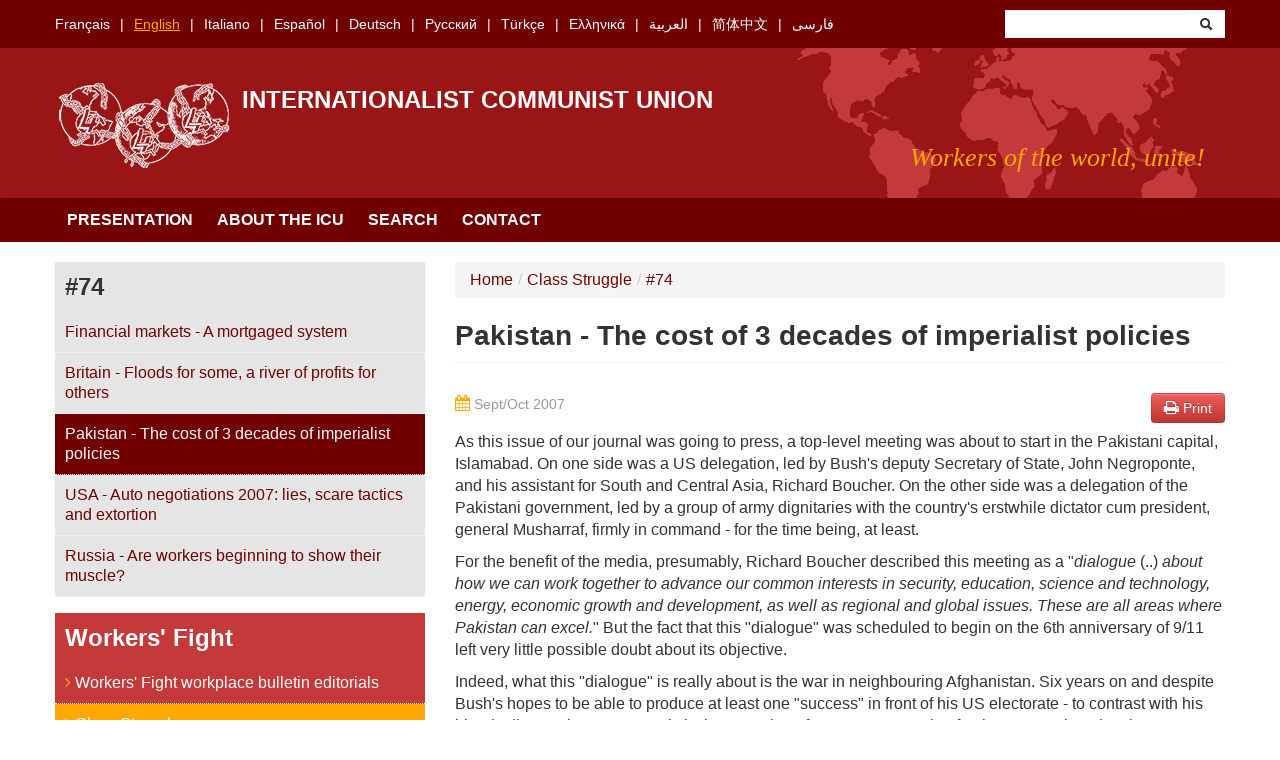

--- FILE ---
content_type: text/html; charset=utf-8
request_url: https://www.union-communiste.org/en/2007-09/pakistan-the-cost-of-3-decades-of-imperialist-policies-2288
body_size: 14626
content:
<!DOCTYPE html>
<html lang="en" dir="ltr"
  xmlns:content="http://purl.org/rss/1.0/modules/content/"
  xmlns:dc="http://purl.org/dc/terms/"
  xmlns:foaf="http://xmlns.com/foaf/0.1/"
  xmlns:og="http://ogp.me/ns#"
  xmlns:rdfs="http://www.w3.org/2000/01/rdf-schema#"
  xmlns:sioc="http://rdfs.org/sioc/ns#"
  xmlns:sioct="http://rdfs.org/sioc/types#"
  xmlns:skos="http://www.w3.org/2004/02/skos/core#"
  xmlns:xsd="http://www.w3.org/2001/XMLSchema#">
<head profile="http://www.w3.org/1999/xhtml/vocab">
  <meta charset="utf-8">
  <meta name="viewport" content="width=device-width, initial-scale=1.0">
  <meta http-equiv="Content-Type" content="text/html; charset=utf-8" />
<meta name="Generator" content="Drupal 7 (http://drupal.org)" />
<link rel="canonical" href="/en/2007-09/pakistan-the-cost-of-3-decades-of-imperialist-policies-2288" />
<link rel="shortlink" href="/en/node/2288" />
<link rel="shortcut icon" href="https://www.union-communiste.org/sites/all/themes/bootstrap_uci/favicon.ico" type="image/vnd.microsoft.icon" />
  <title>Pakistan - The cost of 3 decades of imperialist policies | Internationalist Communist Union</title>
  <link type="text/css" rel="stylesheet" href="https://www.union-communiste.org/sites/default/files/css/css_lQaZfjVpwP_oGNqdtWCSpJT1EMqXdMiU84ekLLxQnc4.css" media="all" />
<link type="text/css" rel="stylesheet" href="https://www.union-communiste.org/sites/default/files/css/css_0ocYZ2mZ4d-o3QPF1inYJ_GprjmG01kxr9arXLvj68k.css" media="all" />
<link type="text/css" rel="stylesheet" href="https://www.union-communiste.org/sites/default/files/css/css_MnXiytJtb186Ydycnpwpw34cuUsHaKc80ey5LiQXhSY.css" media="all" />
<link type="text/css" rel="stylesheet" href="https://www.union-communiste.org/sites/default/files/css/css_3WnsoZk9WqxR06DBuRBPzTihr5OOc5RaF9PgA3SPFmo.css" media="all" />
<link type="text/css" rel="stylesheet" href="https://www.union-communiste.org/sites/default/files/css/css_CmWqPLBdGIyOgUvOrc6v058tYZ3h0PRM_ww-oXgxONA.css" media="print" />
  <!-- HTML5 element support for IE6-8 -->
  <!--[if lt IE 9]>
    <script src="/sites/all/themes/boostrap_uci/js/html5.js"></script>
  <![endif]-->
  <script>
    var _paq = window._paq = window._paq || [];
    /* tracker methods like "setCustomDimension" should be called before "trackPageView" */
    _paq.push(['trackPageView']);
    _paq.push(['enableLinkTracking']);
    (function() {
      var u="//cdn.lutte-ouvriere.org/";
      _paq.push(['setTrackerUrl', u+'matomo.php']);
      _paq.push(['setSiteId', '6']);
      var d=document, g=d.createElement('script'), s=d.getElementsByTagName('script')[0];
      g.async=true; g.src=u+'matomo.js'; s.parentNode.insertBefore(g,s);
    })();
  </script>
  <script src="https://www.union-communiste.org/sites/default/files/js/js_s5koNMBdK4BqfHyHNPWCXIL2zD0jFcPyejDZsryApj0.js"></script>
<script src="https://www.union-communiste.org/sites/default/files/js/js_iXkU7XwDYs0fPMQo2hV5RiYO5DLAH5qsxc7q67mcNcY.js"></script>
<script src="https://www.union-communiste.org/sites/default/files/js/js_xkMEBqpfHNsdPzHmODrdRkkQ5MIBcUF-3TnRrZn4-wY.js"></script>
<script src="https://www.union-communiste.org/sites/default/files/js/js_1FHb9fgZPtk59IaeibYZ0wJybxRosuraVdxzr_P0kGU.js"></script>
<script src="https://www.union-communiste.org/sites/default/files/js/js_2eh3REpqAVLSkMqvyDyT3pdDSjUM0rWBj3iR_YdC3zc.js"></script>
<script>jQuery.extend(Drupal.settings, {"basePath":"\/","pathPrefix":"en\/","setHasJsCookie":0,"ajaxPageState":{"theme":"bootstrap_uci","theme_token":"i-JPMUkTUEX1-yG2dcmYKB4APqCkAxw1jZse46M2S9A","js":{"sites\/all\/modules\/jquery_update\/replace\/jquery\/1.10\/jquery.min.js":1,"misc\/jquery-extend-3.4.0.js":1,"misc\/jquery-html-prefilter-3.5.0-backport.js":1,"misc\/jquery.once.js":1,"misc\/drupal.js":1,"sites\/all\/modules\/jquery_update\/replace\/ui\/ui\/minified\/jquery.ui.effect.min.js":1,"misc\/form-single-submit.js":1,"sites\/all\/modules\/spamspan\/spamspan.js":1,"sites\/all\/modules\/back_to_top\/js\/back_to_top.js":1,"sites\/all\/modules\/antibot\/js\/antibot.js":1,"sites\/all\/themes\/bootstrap_uci\/js\/bootstrap-affix.js":1,"sites\/all\/themes\/bootstrap_uci\/js\/bootstrap-alert.js":1,"sites\/all\/themes\/bootstrap_uci\/js\/bootstrap-button.js":1,"sites\/all\/themes\/bootstrap_uci\/js\/bootstrap-carousel.js":1,"sites\/all\/themes\/bootstrap_uci\/js\/bootstrap-collapse.js":1,"sites\/all\/themes\/bootstrap_uci\/js\/bootstrap-dropdown.js":1,"sites\/all\/themes\/bootstrap_uci\/js\/bootstrap-modal.js":1,"sites\/all\/themes\/bootstrap_uci\/js\/bootstrap-tooltip.js":1,"sites\/all\/themes\/bootstrap_uci\/js\/bootstrap-popover.js":1,"sites\/all\/themes\/bootstrap_uci\/js\/bootstrap-scrollspy.js":1,"sites\/all\/themes\/bootstrap_uci\/js\/bootstrap-transition.js":1,"sites\/all\/themes\/bootstrap_uci\/js\/bootstrap-typeahead.js":1},"css":{"modules\/system\/system.base.css":1,"sites\/all\/modules\/date\/date_api\/date.css":1,"sites\/all\/modules\/date\/date_popup\/themes\/datepicker.1.7.css":1,"modules\/field\/theme\/field.css":1,"sites\/all\/modules\/views\/css\/views.css":1,"sites\/all\/modules\/back_to_top\/css\/back_to_top.css":1,"sites\/all\/modules\/ctools\/css\/ctools.css":1,"sites\/all\/themes\/bootstrap_uci\/css\/bootstrap.css":1,"sites\/all\/themes\/bootstrap_uci\/css\/bootstrap-responsive.css":1,"sites\/all\/themes\/bootstrap_uci\/css\/overrides.css":1,"sites\/all\/themes\/bootstrap_uci\/css\/font-awesome.min.css":1,"sites\/all\/themes\/bootstrap_uci\/css\/style.css":1,"sites\/all\/themes\/bootstrap_uci\/css\/print.css":1}},"back_to_top":{"back_to_top_button_trigger":"100","back_to_top_button_text":"Back to top","#attached":{"library":[["system","ui"]]}},"antibot":{"forms":{"uci-search-block-form":{"action":"\/en\/node\/3113","key":"008c8388c1e2f8bb556e2f851c447902"}}},"urlIsAjaxTrusted":{"\/en\/node\/3113":true}});</script>
</head>
<body class="html not-front not-logged-in one-sidebar sidebar-first page-node page-node- page-node-2288 node-type-text i18n-en" >
  <div id="skip-link">
    <a href="#main-content" class="element-invisible element-focusable">Skip to main content</a>
  </div>
    <header id="navbar" role="banner" class="navbar">
  <div id="preheader">
        <div class="container">
        <div class="region region-languages">
    <section id="block-uci-languages" class="block block-uci clearfix">

      
  <ul><li class="first"><a href="/fr" class="">Français</a></li>
<li><a href="/en" class="active">English</a></li>
<li><a href="/it" class="">Italiano</a></li>
<li><a href="/es" class="">Español</a></li>
<li><a href="/de" class="">Deutsch</a></li>
<li><a href="/ru" class="">Русский</a></li>
<li><a href="/tr" class="">Türkçe</a></li>
<li><a href="/el" class="">Ελληνικά</a></li>
<li><a href="/ar" class="">العربية</a></li>
<li><a href="/zh-hans" class="">简体中文</a></li>
<li class="last"><a href="/fa" class="">فارسی</a></li>
</ul>  
</section> <!-- /.block -->
<noscript>
  <style>form.antibot { display: none !important; }</style>
  <div class="antibot-no-js antibot-message antibot-message-warning messages warning">
    You must have JavaScript enabled to use this form.  </div>
</noscript>
<section id="block-uci-search" class="block block-uci clearfix">

      
  <form class="search-form antibot" action="/antibot" method="post" id="uci-search-block-form" accept-charset="UTF-8"><div><div class="container-inline form-wrapper" id="edit-basic"><div class="control-group form-type-textfield form-item-keys form-item">
<div class="controls"> <input type="text" id="edit-keys" name="keys" value="" size="20" maxlength="255" class="form-text" />
</div></div>
<button class="btn form-submit" id="edit-submit" name="op" value="&lt;i class=&quot;icon-search&quot;&gt;&lt;/i&gt;" type="submit"><i class="icon-search"></i></button>
</div><input type="hidden" name="form_build_id" value="form-2qIVeW_HDsIa0IAuSvfo5FoYD65c0hH_RptbAQPv6eI" />
<input type="hidden" name="form_id" value="uci_search_block_form" />
<input type="hidden" name="antibot_key" value="" />
</div></form>  
</section> <!-- /.block -->
  </div>
    </div>
      </div>
  <div class="navbar-inner">
    <div class="container">
      <!-- .btn-navbar is used as the toggle for collapsed navbar content -->
      <a class="btn btn-navbar" data-toggle="collapse" data-target=".nav-collapse">
        <span class="icon-bar"></span>
        <span class="icon-bar"></span>
        <span class="icon-bar"></span>
      </a>

              <a class="logo hidden-phone pull-left" href="/en" title="Home">
          <img src="https://www.union-communiste.org/sites/all/themes/bootstrap_uci/logo.png" alt="Home" />
        </a>
      
              <h1 id="site-name">
          <a href="/en" title="Home" class="brand">Internationalist Communist Union</a>
        </h1>
      

              <p class="lead">Workers of the world, unite!</p>
      
    </div>
  </div>
  <div class="navbar-navigation">
    <div class="container">
              <div class="nav-collapse collapse">
          <nav role="navigation">
            <ul class="menu nav"><li class="first"><a href="/en">Presentation</a></li>
<li><a href="/en/about">About the ICU</a></li>
<li><a href="/en/search/texts">Search</a></li>
<li class="last"><a href="/en/contact">Contact</a></li>
</ul>          </nav>
        </div>
          </div>
  </div>
</header>

<div class="main-container container">

  <header role="banner" id="page-header">
      </header> <!-- /#header -->

  <div class="row-fluid">

          <aside class="span4 hidden-phone" role="complementary">
          <div class="region region-sidebar-first">
    <section id="block-uci-summary" class="block block-uci clearfix">

        <h2 class="block-title">#74</h2>
    
  <ul><li class="first"><a href="/en/2007-09/financial-markets-a-mortgaged-system-2286">Financial markets - A mortgaged system</a></li>
<li><a href="/en/2007-09/britain-floods-for-some-a-river-of-profits-for-others-2287">Britain - Floods for some, a river of profits for others</a></li>
<li><a href="/en/2007-09/pakistan-the-cost-of-3-decades-of-imperialist-policies-2288" class="active">Pakistan - The cost of 3 decades of imperialist policies</a></li>
<li><a href="/en/2007-09/usa-auto-negotiations-2007-lies-scare-tactics-and-extortion-2289">USA - Auto negotiations 2007:  lies, scare tactics and extortion</a></li>
<li class="last"><a href="/en/2007-09/russia-are-workers-beginning-to-show-their-muscle-2290">Russia - Are workers beginning to show their muscle?</a></li>
</ul>  
</section> <!-- /.block -->
<section id="block-uci-organisation" class="block block-uci clearfix">

      
  <div class="entity"><h2 class="block-title">Workers' Fight</h2><ul><li class="first"><a href="/en/workers-fight-workplace-bulletin-editorials"><div class="fa fa-angle-right"></div>&nbsp;Workers' Fight workplace bulletin editorials</a></li>
<li><a href="/en/class-struggle" class="active"><div class="fa fa-angle-right"></div>&nbsp;Class Struggle</a></li>
<li><a href="/en/workers-fight-monthly"><div class="fa fa-angle-right"></div>&nbsp;Workers' Fight monthly</a></li>
<li><a href="/en/internationalist-communist-forum"><div class="fa fa-angle-right"></div>&nbsp;Internationalist Communist Forum</a></li>
<li class="last"><a href="/en/other-documents-in-english"><div class="fa fa-angle-right"></div>&nbsp;Other documents in English</a></li>
</ul></div>
<div class="entity"><h2 class="block-title">Lutte Ouvrière</h2><ul><li class="first last"><a href="/en/translations-into-english"><div class="fa fa-angle-right"></div>&nbsp;Translations into English</a></li>
</ul></div>  
</section> <!-- /.block -->
  </div>
      </aside>  <!-- /#sidebar-first -->
      

    <section class="span8">  
            <ul class="breadcrumb"><li><a href="/en">Home</a><span class="divider">/</span></li><li><a href="/en/class-struggle">Class Struggle</a><span class="divider">/</span></li><li><a href="/en/class-struggle/74">#74</a></li></ul>      <a id="main-content"></a>
                            <h1 class="page-header">Pakistan - The cost of 3 decades of imperialist policies</h1>
                                                                
<article id="node-2288" class="node node-text node-full clearfix" about="/en/2007-09/pakistan-the-cost-of-3-decades-of-imperialist-policies-2288" typeof="sioc:Item foaf:Document">
    <a class="btn btn-danger print pull-right" href="/en/print/node/2288" target="_blank">
    <div class="fa fa-print" style="color:#ffffff;"></div>
    Print  </a>
      <div class="date">
    <div class="fa fa-calendar"></div>
    Sept/Oct 2007  </div>
  <div class="body">
    <p>As this issue of our journal was going to press, a top-level meeting was about to start in the Pakistani capital, Islamabad. On one side was a US delegation, led by Bush's deputy Secretary of State, John Negroponte, and his assistant for South and Central Asia, Richard Boucher. On the other side was a delegation of the Pakistani government, led by a group of army dignitaries with the country's erstwhile dictator cum president, general Musharraf, firmly in command - for the time being, at least.</p>
<p>For the benefit of the media, presumably, Richard Boucher described this meeting as a "<i>dialogue</i> (..) <i>about how we can work together to advance our common interests in security, education, science and technology, energy, economic growth and development, as well as regional and global issues. These are all areas where Pakistan can excel.</i>" But the fact that this "dialogue" was scheduled to begin on the 6th anniversary of 9/11 left very little possible doubt about its objective.</p>
<p>Indeed, what this "dialogue" is really about is the war in neighbouring Afghanistan. Six years on and despite Bush's hopes to be able to produce at least one "success" in front of his US electorate - to contrast with his bloody disaster in Iraq - not only is there no sign of a way out emerging for the western invaders in Afghanistan, but whatever has been done under the US-led coalition has turned into dismal failute. The regime put in place by the US in Kabul never had much authority beyond the capital area and has proved to be a bunch of self-serving parasites cum warlords. Meanwhile, anti-western forces - whether they are described as "Taleban", "al-Qaeda" or "tribal warlords" does not make much difference - have been gathering both political support and military strength in large parts of the country.</p>
<p>Worst of all, the Pakistani regime, Washington's closest regional ally since the Cold War and the recipient of scores of billions of dollars worth of US military aid over the past decades, has played a significant role - albeit, largely unwittingly - in the reinforcement of the anti-western camp in Afghanistan. This is what Negroponte and Boucher would like to sort out once and for all with the Pakistani generals.</p>
<p>However the issue is less simple than it may seem when looking at it from Washington as Bush and his advisors do. After nearly 3 decades of feeding Islamic fundamentalism with both dollars and guns in the region, western imperialism has managed to spread its influence much further afield than Afghanistan itself. And this comes at a cost for the Pakistani population, of course, but for the regime as well.</p>
<p>Despite its repressive methods, the political balance of the Pakistani dictatorship has been seriously weakened since Musharraf staged his 1999 coup. There are now armed Pakistani groups operating in various parts of the country, including in the capital itself. Large sections of the population have become disaffected by the impotence of the army against the rising number of terror attacks as well as against its cooperation with the US - which is considered as the main cause of Pakistan's problems. And they are all the more disaffected as this simmering civil war is crippling the country's economy and the living conditions of the majority of its population.</p>
<p>So the question raised by this summit is rather whether Musharraf's dictatorship is still in a position to deliver what the US expect from him, or whether his regime is already on the way out.</p>
<h2>A rear-base for the Afghan wars</h2>
<p>When the USSR invaded Afghanistan in order to prevent its political stooges from losing power while the country was falling into chaos, Pakistan, imperialism's favourite regional ally since the mid 1950s, was the obvious choice for the US leaders to use for waging a proxy war against Moscow.</p>
<p>Indeed, Pakistan had a 1600-mile border with Afghanistan. This border - the so-called Durand line, named after the British official who drew it in 1893 - was ill-defined, having never been recognised by any government since WWII. Most of this border was in very inaccessible areas, some of it in high mountains, separated by easily-defensible passes and deep valleys. The local population on both sides was sparse and recognised no central authority. In fact, it paid little attention to the border, all the more so because most of it belonged to the same ethnic group - the Pashtuns - and often the same tribes.</p>
<p>In the 40% or so northern part of the border area on the Pakistani side, this lawlessness towards central government was even written into law. In these areas, tribal customs and structures had more or less equal status with Islamabad's federal administration.</p>
<p>What happened in these regions was, therefore, almost invisible for the majority of the Pakistani population - which lived in the Punjab and Sind provinces, in the East and South of the country. From these border areas, it was easy for the Pakistani regime and its imperialist allies to organise any operation into Afghanistan, without taking too much political risk. This was what the then Pakistani dictator, general Zia, proceeded to do on the US' request.</p>
<p>So, in the 1980s, this border region became the rear-base where the Afghan anti-Soviet armed resistance was organised, equipped and trained. Its members were recruited in the refugee camps which were set up for Afghan families seeking a shelter from the war. The funds came from the Gulf Emirates, Saudi Arabia and, above all, from the US. And the channel through which these funds were shared out between the various factions and tribal groups was the ill-famed ISI - or Inter-Service Intelligence - Pakistan's secret services.</p>
<p>At the time the ISI was dominated by men who wanted to develop the form of militant Islamic Fundamentalism which had already emerged from the most reactionary factions of the Muslim Brotherhood in the Middle East - at the time these currents had no significant presence in Pakistan and were only emerging in some parts of south Asia. These generals were either sympathetic to the Fundamentalists' ideology or they believed that Islamic Fundamentalist groups were good instruments to discipline the impoverished masses. In any case they made sure that the anti-Soviet armed resistance overwhelmingly dominated by Islamic forces, but they represented in fact the most reactionary brands of Islamism.</p>
<p>From the beginning of the 1980s, Peshawar, the capital of Pakistan's North-Western Frontier Province (NWFP) and the city closest to the Afghan border, became a thriving hub for secret service agencies, arms and drug dealers (both were inseparable since many resistance groups bought their weapons with heroine paste manufactured on the other side of the border) and all kinds of fundamentalist preachers in search of an audience. And this border region, saw the development of a huge, although extremely primitive and totally inadequate, infrastructure set up to meet the inflow of over one million Afghan refugees - in other words, for a population which was much larger than that of the Pakistani border area itself.</p>
<p>When the Soviet troops retreated from Afghanistan, in 1989, most of the Afghan refugees went home. But the war did not stop. The Afghan Islamic factions went on fighting for power, using the huge stocks of heavy and light weapons left by the Russian army in its rout, but also a significant amount of equipment which went on being smuggled into Afghanistan from Pakistan. Soon a new generation of refugees came back to the same areas.</p>
<p>Among the factions which went on receiving weapons from Pakistan was one of the 3 main protagonists in this war, Gulbudin Hekmatiar's Hezb-e Islami, which had been ISI's favourite during the 1980s and retained this position in the early 1990s.</p>
<p>It seems that, for a while, the ISI saw an opportunity to bring the Durand Line to an end by playing the Pashtun ethnic card: a Pashtun-based faction like Hekmatiar's could have triggered the breakup of Afghanistan and the emergence of a "Greater Pashtunistan", bringing together the Afghani and Pakistani Pashtuns within a province of the Pakistani federation.</p>
<p>However, Hekmatiar turned out to be more interested in fighting it out with the other Afghan faction for political power in Kabul, without being very successful. This on-going war threatened to destabilise a region which ranged from the oil-rich ex-Soviet Republics of the Caucasus to the Chinese border. As a result, the US leaders started to put pressure on the Pakistani regime - by then a "democratic government" closely watched by the military - to look for some sort of political settlement in Kabul, which would not only resolve this on-going war but, above all, allow business to resume in this part of the world.</p>
<p>In the meantime, a new, mostly Pashtun faction had emerged, based on activists recruited in schools set up by Islamic groups for the refugees along the border. What made the ISI decide to switch its backing to this new faction, which came to be known as the Taleban, remains an open question. But the fact is that from 1992 onwards, Pakistani support went solely to the Taleban and the border area became a logistical hub and rear-base for the Taleban rise in Afghanistan. Four years later, the Taleban were in power in Kabul.</p>
<h2>Faced with the western invasion</h2>
<p>When the US decided to launch their invasion of Afghanistan, in October 2001, the Pakistani regime was caught on the wrong foot.</p>
<p>Predictably given the Taleban's past history, a significant number of Pakistani army dignitaries were known for being sympathetic to Kabul's regime. Such was the case, for instance, of the generals holding the main two key positions in Musharraf's government. Such was also the case of at least one of the religious parties lending their support to Musharraf's regime.</p>
<p>Moreover, as soon as the first western missiles began to fall over Afghanistan, Pakistani public opinion was united in its opposition to the bombing and then invasion of Afghanistan, including among those sections which had been hostile to the Taleban's regime.</p>
<p>Yet, Musharraf could hardly afford to really oppose the western invasion or even adopt a neutral position. Following Pakistan's first nuclear tests, in 1998, followed by the Kargil incidents, in Kashmir, in which the Indian and Pakistani armies had lost 1,000 soldiers each, Paskistan was the target of sanctions, particularly in terms of military aid. The US were quite openly putting pressure on the Pakistani military by playing India against Pakistan. But Musharraf could hardly afford a sustained suspension of US military aid.</p>
<p>This situation led to a lot of bargaining between Washington and Islamabad in which Musharraf first agreed to allow western warplanes and missiles to use Pakistan's air space, then he backpedalled under pressure from street protests and then finally agreed again, this time sending the riot police against the protesters. It must be said that this issue soon lost any relevance once the Taleban regime had collapsed. Then came a long series of other issues to which Musharraf managed to find some sort of face-saving response, without succeeding in convincing anyone that he was putting up any opposition against Washington's demands. For instance, when the US requested to be allowed to set up a US prison in Pakistan, it was agreed that the prison would be officially built as a Pakistani-run detention centre specially devoted to the "war on terror". Maybe the explanation worked with the most gullible, but it certainly did not after some US official was quoted saying in the Pakistani press that this camp was no more than a "transit camp" to Guantanamo Bay!</p>
<p>Meanwhile, Afghan armed factions reappeared in the Pakistani border region, using the same facilities as the previous two generations and, in particular, the same weapons dealers. The main difference was that, this time round, outside support in cash and equipment was in shorter supply and there was a lot more drugs involved to pay for the weapons needed for the war. The number of rival factions had increased as well, since, following the repression of the Taleban period, the organisations of the past only remained in the form of a handful of individuals at best. Instead, there was a mushrooming of apprentice warlords, bidding to be the "bin Laden" or the "mullah Omar" of the new "jihad".</p>
<p>Right from the beginning of the invasion the US put a lot of pressure on Musharraf's regime to close off its borders with Afghanistan. Except that this was virtually impossible to achieve on such a long, inaccessible border. Besides the military - officers as well as soldiers - were less than willing to risk their lives to do the US' dirty work, against the same people who had been celebrated as heroes less than 2 decades before. Nevertheless, after putting up a lot of resistance for the record, Musharraf finally agreed to send 70,000 troops from 2003, with virtually no result, except for 700 Pakistani casualties.</p>
<h2>A tradition of religious demagogy</h2>
<p>The really new development of the last period, since the invasion of Afghanistan, however, was the emergence of a growing number of armed Islamic factions among the Pakistani population itself.</p>
<p>Not that such armed groups were entirely new in Pakistan. But so far, they had remained primarily a convenient instrument created and used by the army to wage an undercover war against Kashmiri nationalists and the Indian army (Kashmir, in the north-east of Pakistan, is split between Pakistan and India along a border which is disputed by the two countries, not to mention the nationalist groups fighting for independence). The Pakistani Fundamentalist groups were under close control and their terrorist attacks were confined to the Indian-occupied part of Kashmir and probably in a few cases, to India itself.</p>
<p>There were also a number of legal religious parties, some more traditional, and others which were more or less openly linked to one of the Kashmiri-based armed factions. To a large extent these parties could be described as artificial constructions, encouraged over the years by the various regimes. Indeed, since general Zia's period, in the 1980s, while these religious parties had a very small electoral weight, every single regime had seen to it that they were represented in the elected assemblies, when they existed, and other institutions of the state. These regimes had insisted on indulging in an extensive religious demagogy - to the point of enshrining temporarily in law a version of the shariah, in 1991 - as a means of seeking the support of the most reactionary and backward layers of the population, as well as its religious authorities. It seemed as though these regimes (meaning mostly the army, which was always their real backbone) were trying to pre-empt a kind of Sunni version of Iran's religious turmoil in Pakistan.</p>
<p>However, the political activity of the religious parties remained largely token until the invasion of Afghanistan. And it was at that point that the JUI, the least insignificant among these parties and the most closely associated to the Taleban in the name of solidarity, started gathering support in the streets by appearing as the most genuine opponents to the imperialist attack. Needless to say, JUI was not the only group to grab such an opportunity. Others did as well and, apparently, with some success.</p>
<p>And this success can only develop even further with the growing number of "incidents" reported by the media, showing that by now US drones no longer stop at launching missiles on targets, whether armed men or civilians, located in Pakistan.</p>
<h2>A new breed of "jihadists"</h2>
<p>From there, two connected phenomenons have developed. On the one hand the emergence of Islamic armed groups formed of Pakistani fighters. These groups claim to be fighting the Pakistani regime to establish a "kalifat" in Pakistan, of not further afield. Most operate in the so-called FATA, or Federally Administered Tribal Areas, which are located in the border area, but in a part which is not normally used by armed factions operating in Afghanistan.</p>
<p>A large part of their activity seems to be training at the Pakistani army's expense, by arming themselves from the stocks of weapons stolen from isolated Frontier Guards posts, or making groups of Guards prisoners, as happened in the first week of September, in the district of South-Waziristan, where 250 Guards were taken hostage according to the Pakistani daily, Dawn. Remarkably, according to this paper, these armed groups seem to have managed to win the support of the local tribal institutions, simply because of their opposition to Islamabad's regime. In some areas, they have even won these institutions' support for a stricter enforcement of shariah law under their own authority - thereby carrying out a sort of "Talebanisation" of the southern border region on a piecemeal scale.</p>
<p>For the time being, of course, these armed groups are still relatively small in terms of numbers and they only have a limited number of light weapons. But what force they will represent tomorrow is another question.</p>
<p>The other phenomenon is the development of armed and terrorist activities by these groups in the main cities, including in the capital. And obviously the link between the armed activity in the border areas and in the towns is that the former provide a military training to carry out the latter.</p>
<p>A striking illustration of the extent reached by this urban terrorist activity was provided by the events at Islamabad's so-called Lal Masjid (or Red Mosque) which took place at the beginning of July.</p>
<p>Lal Masjid was a complex located in the centre of the capital, comprising a mosque, two schools and various buildings. Since January, members of three fundamentalist factions were squatting this complex and used it as its headquarters, private mosque and political school, with the permanent presence of hundreds of supporters. They had began to organise small detachments whose brief was to enforce "Islamic law" in the neighbourhood, attacking women who did not wear the full burqa, confiscating TV sets and CD players, etc.. Whether they boasted about it or not, the police accused the factions to have stocked their stronghold with weapons (which was proved true later).</p>
<p>Finally, on 3 July, the police surrounded the complex and ordered its occupants to leave it. Most did but a few hundred seem to have remained. Those who remained revealed that they had been waiting for this, judging from the automatic guns, rocket launchers, grenades and all kinds of home-made weapons they had to sustain a siege. On 9 July, Musharraf ordered the police and the army to re-occupy the complex. Officially the fighting, which lasted a whole day, left 75 dead. But estimates coming from various medical and human rights sources claim that the real death toll could be as high as 400.</p>
<p>No less striking was the fact that within a week, in retaliation for the Red Mosque's events, two suicide attacks were organised against army convoys by one of the factions involved in these events. And that 12 days after the event, over 200 protestors were fighting the police in an attempt to re-occupy the complex.</p>
<p>While the Red Mosque's confrontation was probably the most spectacular of its kind, there have already be numerous terrorist attacks, including suicide attacks, in cities, involving up to a few dozen victims, usually belonging to the security forces. In other words these armed factions already seem to have a certain level of logistic capabilities, possibly accomplices within the army or even the backing of sections of the military, as was the case for the factions operating in Kashmir, which would ensure that they have easy access to weapons. It is even possible that the existence of some of these factions only reflects rivalries within the army at a time when the position of its leader for nearly a decade, seems seriously eroded.</p>
<h2>Musharraf's discredit</h2>
<p>Indeed, although Musharraf came to power in a coup, he resorted to a conjurer's trick in order to turn his rule into a "democracy" so as to satisfy his US mentors - although this certainly fooled no-ne in Pakistan. So, in April 2002, Musharraf organised a referendum giving him the title of president and endorsing various constitutional changes which gave him and the army a right of veto over any decision made by the assemblies. Needless to say, he won this referendum thanks to many irregularities. Then, in October, he declared an end to his 3 years of military rule.</p>
<p>Musharraf presidential mandate lasting 5 years, he should be organising presidential elections before 15 October this year. The trouble is that he no longer has much support in the electorate and many people are likely to see this vote as an opportunity to express their anger not only against his allegiance to imperialism and his role in the development of Islamic terrorism, but also against the catastrophic economic situation faced by a large part of the population.</p>
<p>From the outside, it may be easy to be fooled by the explosion of mobile telephones and other high-tech gadgets, or by the flashing banners of what appears to be local supermarket and fast food chains (but are really subsidiaries of western giants in most cases) - at least in the big cities. But the raw figures, including those provided officially by the government, speak for themselves.</p>
<p>Pakistan is the country in the world which spends the biggest proportion of its GDP per head on military expenditure. These military expenditure represent twice what the state spends in total on health and education combined. In early August, the Education minister acknowledged that as many as 70,000 schools in Pakistan had neither water nor electricity, sometimes not even walls to buildings. According to press reports, there are also often no teachers in the schools, even when they exist on paper. No wonder why the literacy rate in Pakistan has gone down over the past two decades! No wonder either why, according to the religious affairs ministers, 1.5m children are enrolled in religious schools: because these schools are properly funded by Islamic charities, they are free and they have teachers (what they do not have of course, is a proper curriculum, but for many parents all they want their children to learn is the 3 Rs, anyway).</p>
<h2>In search of a new lease of life</h2>
<p>The bargaining for Musharraf's attempt at succeeding himself has only started, at least publicly. It seems that he wants to try to retain his position as head of the army and as president as well as the current arrangement whereby a committee of 4 generals is responsible jointly with the president for vetting every government decision.</p>
<p>Whether because he knows that regardless of the tricks he uses to get re-elected as president he does not stand a chance, or whether it is because he is under pressure from the US to restore a more respectable appearance to the Pakistani regime, Musharraf's envoys have been in talks with the only two previous prime ministers in civilian regimes of the past 3 decades - Benazir Bhutto, leader of the Pakistani People's Party (PPP) and Nawaz Sharif, leader of a splinter of the Pakistani Muslim League known as the PML(N).</p>
<p>As far as one can gauge at this point, while the PPP seems to have the support of the US leaders, talks with Nawaz Sharif have already collapsed and his attempt to return to Pakistan after 5 years in exile has only resulted in the arrest of hundreds of his supporters and his own deportation back to Saudi Arabia. But only the future will tell whether this means that some sort of deal has already been reached between Musharraf (or the army) and the PPP.</p>
<p>No-one can tell the future, but the past says a lot about the illusions that can and should be avoided at all cost. Between 1988 and 1999, the PPP and the PML(N) alternated in government. There were differences between them, although they often swapped their policies as soon as they came to power, but they had a number of important features in common.</p>
<p>First neither of them ever did anything to upset the landed and industrial capitalists which dominate the wealthy in Pakistan. Neither did anything to undermine the stanglehold of the army on the institutions of the state. Both invited in government various small communalist and fundamentalist parties, while indulging in a revolting religious demagogy to make these alliance more palatable. Both were accused of systematic corruption and embezzlement, for the benefit of themselves and their cliques.</p>
<p>Whatever comes out of the deal which is being negotiated, it will certainly not be "democracy", whether Musharraf survives in this deal or not. No political "solution" involving the PPP, PML(N) or any of the parties which cooperated at any point with the army can offer the Pakistani masses any sort of protection against the generals, the exploiters, nor against the bloody madness of the imperialist powers or of the reactionary fanatics to whom they have given birth in the country.</p>
<p>Three decades of imperialist great power policies in Afghanistan and Pakistan have only managed to bring more poverty, shed more blood, cause more suffering and populate the region with a new kind of mortal political enemy for the masses.</p>
  </div>
  
</article> <!-- /.node -->
    </section>

          <aside class="span4 visible-phone" role="complementary">
          <div class="region region-sidebar-first">
      <div class="region region-sidebar-first">
    <section id="block-uci-summary" class="block block-uci clearfix">

        <h2 class="block-title">#74</h2>
    
  <ul><li class="first"><a href="/en/2007-09/financial-markets-a-mortgaged-system-2286">Financial markets - A mortgaged system</a></li>
<li><a href="/en/2007-09/britain-floods-for-some-a-river-of-profits-for-others-2287">Britain - Floods for some, a river of profits for others</a></li>
<li><a href="/en/2007-09/pakistan-the-cost-of-3-decades-of-imperialist-policies-2288" class="active">Pakistan - The cost of 3 decades of imperialist policies</a></li>
<li><a href="/en/2007-09/usa-auto-negotiations-2007-lies-scare-tactics-and-extortion-2289">USA - Auto negotiations 2007:  lies, scare tactics and extortion</a></li>
<li class="last"><a href="/en/2007-09/russia-are-workers-beginning-to-show-their-muscle-2290">Russia - Are workers beginning to show their muscle?</a></li>
</ul>  
</section> <!-- /.block -->
<section id="block-uci-organisation" class="block block-uci clearfix">

      
  <div class="entity"><h2 class="block-title">Workers' Fight</h2><ul><li class="first"><a href="/en/workers-fight-workplace-bulletin-editorials"><div class="fa fa-angle-right"></div>&nbsp;Workers' Fight workplace bulletin editorials</a></li>
<li><a href="/en/class-struggle" class="active"><div class="fa fa-angle-right"></div>&nbsp;Class Struggle</a></li>
<li><a href="/en/workers-fight-monthly"><div class="fa fa-angle-right"></div>&nbsp;Workers' Fight monthly</a></li>
<li><a href="/en/internationalist-communist-forum"><div class="fa fa-angle-right"></div>&nbsp;Internationalist Communist Forum</a></li>
<li class="last"><a href="/en/other-documents-in-english"><div class="fa fa-angle-right"></div>&nbsp;Other documents in English</a></li>
</ul></div>
<div class="entity"><h2 class="block-title">Lutte Ouvrière</h2><ul><li class="first last"><a href="/en/translations-into-english"><div class="fa fa-angle-right"></div>&nbsp;Translations into English</a></li>
</ul></div>  
</section> <!-- /.block -->
  </div>
  </div>
      </aside>  <!-- /#sidebar-first -->
      

    
  </div>
</div>
<footer class="footer">
  <div class="container">
    <ul class="menu nav"><li class="first"><a href="/en/contact">Contact</a></li>
<li class="last"><a href="/en/legal">Legal</a></li>
</ul>  </div>
</footer>
  </body>
</html>
